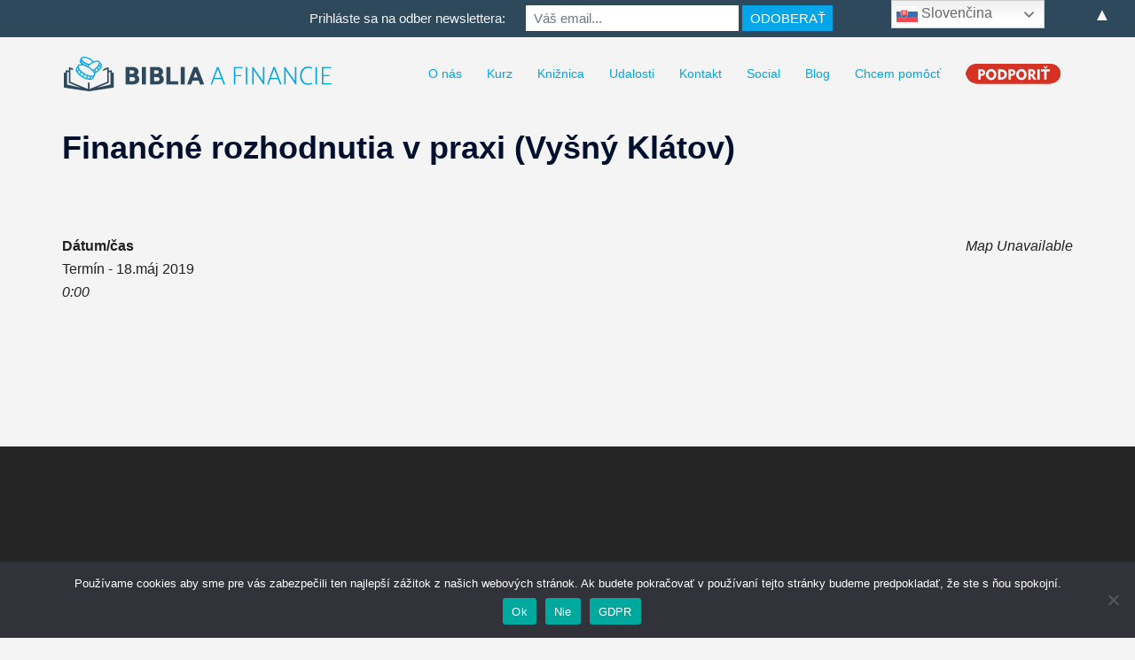

--- FILE ---
content_type: text/html; charset=UTF-8
request_url: https://www.bibliaafinancie.sk/wp-admin/admin-ajax.php
body_size: -107
content:
107257.36318399ee175cfa214771d25e0eb58f